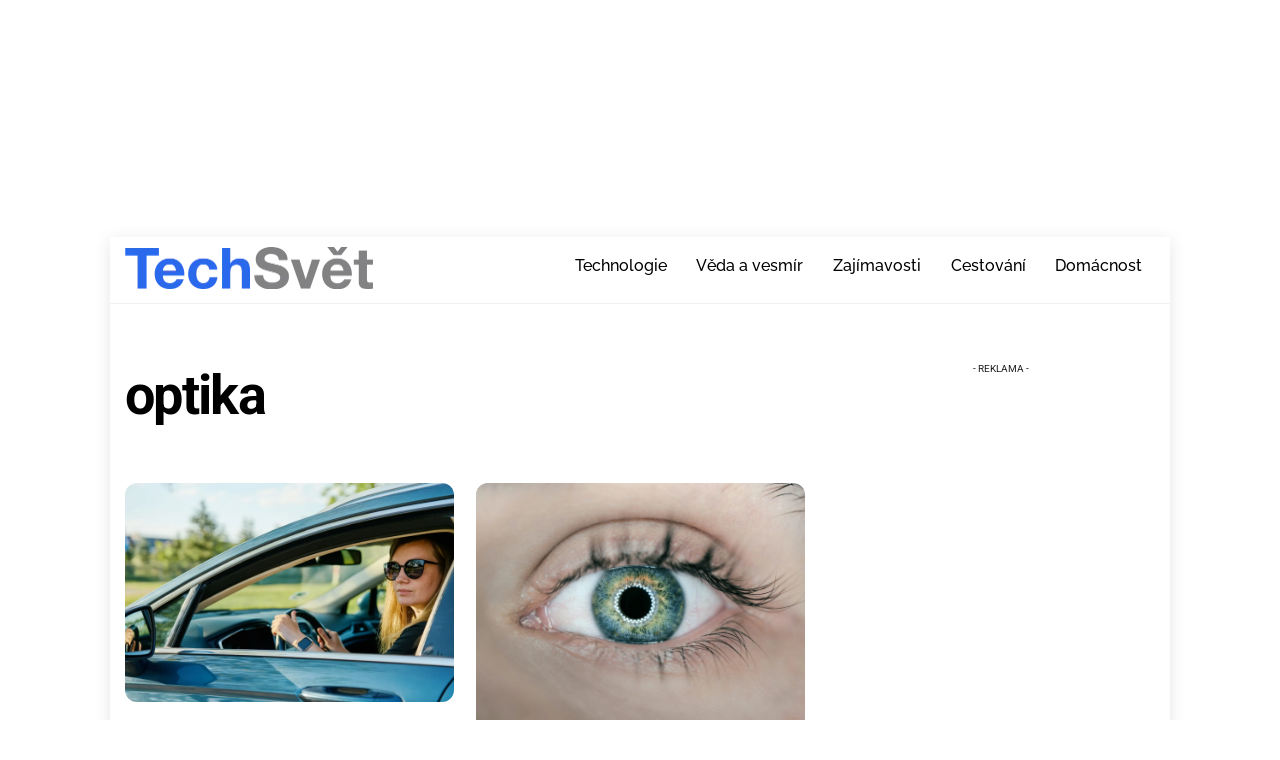

--- FILE ---
content_type: application/javascript; charset=utf-8
request_url: https://fundingchoicesmessages.google.com/f/AGSKWxX1K2dQdjwLfAH6NeBvWk3ysnR884TbwQKL-RMIuPY2JzfCXDQ0Q4r-WDBcbPLUcssrUP3gYW1wWQk7KfyJ5EYI5Z81Kadxbr8UfbOUxJPKToYl3U0dKH-Jr28EVUIuxGcVOlxzuKA_hOQZWW2vxIHgvhOAbjq_iviJPn0F_2NEVoEgvBQ4VXMHpmG-/_/rsads.js&show_ad_/viagogoads..480x60--ads/videoblaster/
body_size: -1288
content:
window['fa01594d-5c7e-4d31-99de-6116b167985f'] = true;